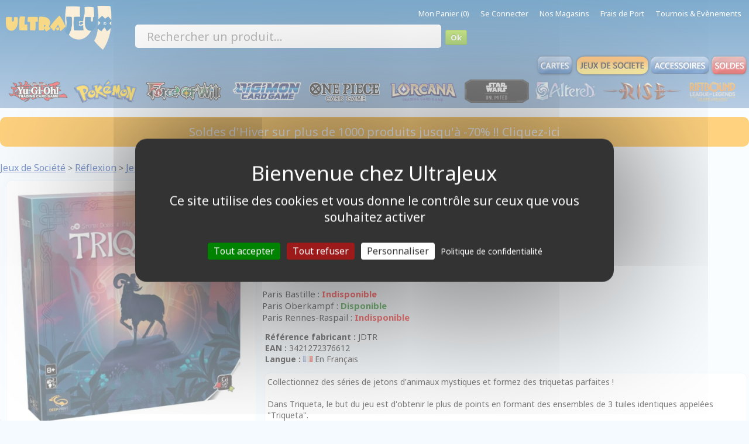

--- FILE ---
content_type: text/html; charset=iso-8859-1
request_url: https://www.ultrajeux.com/produit-22936-canvas-3421272376612.html
body_size: 10590
content:
<!doctype html>
<html lang="fr">
<head>
<title>Triqueta - Jeux de Société - Réflexion - Jeu de Plateau</title>
<meta name="description" content="Collectionnez des séries de jetons d'animaux mystiques et formez des triquetas parfaites !  Dans Triqueta, le but du jeu est d'obtenir le plus de points en form">
<meta name="keywords" content=""> 
<meta name="viewport" content="width=device-width, initial-scale=1">
<meta charset="ISO-8859-1">
<meta http-equiv="x-ua-compatible" content="ie=edge">
<link rel="icon" type="image/vnd.microsoft.icon" href="images/favicon.ico">
<link rel="shortcut icon" type="image/x-icon" href="images/favicon.ico">
<link rel="canonical" href="https://www.ultrajeux.com/produit-22936-jeu-de-plateau-reflexion-triqueta-3421272376612.html">
<meta property="og:title" content="Triqueta - Jeux de Société - Réflexion - Jeu de Plateau - UltraJeux">
<meta property="og:type" content="product">
<meta property="og:url" content="https://www.ultrajeux.com/produit-22936-jeu-de-plateau-reflexion-triqueta-3421272376612.html">
<meta property="og:image" content="https://www.ultrajeux.com/images/produits/maxi/22936-jeux-de-societe-reflexion-jeu-de-plateau-triqueta.jpg" />
<meta property="og:description" content="Collectionnez des séries de jetons d'animaux mystiques et formez des triquetas parfaites !  Dans Triqueta, le but du jeu est d'obtenir le plus de points en formant des ensembles de  3 tuiles identique">
<meta property="og:locale" content="fr_FR">
<meta property="og:site_name" content="UltraJeux">
<meta property="og:app_id" content="113763201967257">
<link rel="stylesheet" href="https://fonts.googleapis.com/css2?family=Noto+Sans+Ethiopic:wght@300;400;500;600;700&amp;display=swap">
<LINK REL="STYLESHEET" HREF="libs/css/normalize.css?1408208136" TYPE="text/css">
<LINK REL="STYLESHEET" HREF="libs/css/style.css?1766089917" TYPE="text/css">
<LINK REL="STYLESHEET" HREF="libs/css/port.css?1766090376" TYPE="text/css">
<LINK REL="STYLESHEET" HREF="libs/css/paiement.css?1451040744" TYPE="text/css">
<LINK REL="STYLESHEET" HREF="libs/css/panier.css?1757681440" TYPE="text/css">
<LINK REL="STYLESHEET" HREF="libs/js/jquery-ui-1.11.1.custom/jquery-ui.css?1410150436" TYPE="text/css">
<LINK REL="STYLESHEET" HREF="libs/css/jquery.multiselect.css?1366858946" TYPE="text/css">
<LINK REL="STYLESHEET" HREF="libs/css/jquery.multiselect.filter.css?1366858946" TYPE="text/css">
<LINK REL="STYLESHEET" HREF="libs/css/header.css?1759762769" TYPE="text/css">
<LINK REL="STYLESHEET" HREF="libs/css/bannieres.css?1572889938" TYPE="text/css">
<LINK REL="STYLESHEET" HREF="libs/css/slides/slides.css?1408545389" TYPE="text/css">
<LINK REL="STYLESHEET" HREF="libs/css/footer.css?1723047569" TYPE="text/css">
<LINK REL="STYLESHEET" HREF="libs/css/produit.css?1766083757" TYPE="text/css">
<LINK REL="STYLESHEET" HREF="libs/css/search.css?1765651965" TYPE="text/css">
<LINK REL="STYLESHEET" HREF="libs/css/thumbnail.css" TYPE="text/css">
<LINK REL="STYLESHEET" HREF="libs/css/container.css?1766071156" TYPE="text/css">
<LINK REL="STYLESHEET" HREF="libs/css/responsive.css?1760523291" TYPE="text/css">
<script type="text/javascript" src="libs/js/jquery-ui-1.11.1.custom/external/jquery/jquery.js"></script>
<script type="text/javascript" src="libs/js/jquery-ui-1.11.1.custom/jquery-ui.min.js"></script>
<script type="text/javascript" src="libs/js/jquery.ui.touch-punch.min.js"></script>
<script type="text/javascript" src="libs/js/jquery.multiselect.js"></script>
<script type="text/javascript" src="libs/js/jquery.multiselect.filter.js"></script>
<script type="text/javascript" src="libs/js/jquery.elevatezoom.js?1"></script>
<script type="text/javascript" src="libs/js/formulaire.js"></script>
<script type="text/javascript" src="libs/js/swfobject.js"></script>
<script type="text/javascript" src="libs/js/images.js"></script>
<script type="text/javascript" src="libs/js/thumbnailviewer2.js"></script>
<script type="text/javascript" src="libs/js/highslide/highslide.js"></script>
<script type="text/javascript" src="libs/js/fig.js"></script>
<script type="text/javascript" src="libs/js/slides.min.jquery.js"></script>
<script type="text/javascript" src="libs/js/thumbnail.js?1410339965"></script>
<script type="text/javascript" src="libs/js/paiement.js?1401896495"></script>
<script type="text/javascript" src="libs/js/port.js?1462449626"></script>
<script type="text/javascript" src="libs/js/search.js?1414600927"></script>

<!-- Global site tag (gtag.js) - Google Analytics -->
<script async src="https://www.googletagmanager.com/gtag/js?id=UA-25966676-1"></script>
<script>
  window.dataLayer = window.dataLayer || [];
  function gtag(){dataLayer.push(arguments);}
  gtag('js', new Date());

  gtag('config', 'UA-25966676-1');
</script>
<!-- Global site tag (gtag.js) - Google Ads: 967992513 -->
<script async src="https://www.googletagmanager.com/gtag/js?id=AW-967992513"></script>
<script>
  window.dataLayer = window.dataLayer || [];
  function gtag(){dataLayer.push(arguments);}
  gtag('js', new Date());

  gtag('config', 'AW-967992513');
</script>

<script src="libs/js/tarteaucitron.js-1.17.0/tarteaucitron.js"></script>
<script type="text/javascript">
tarteaucitron.init({
  "privacyUrl": "https://www.ultrajeux.com/page-118-politique-de-confidentialite.html", /* Privacy policy url */
  "bodyPosition": "bottom", /* or top to bring it as first element for accessibility */
  "hashtag": "#tarteaucitron", /* Open the panel with this hashtag */
  "cookieName": "tarteaucitron", /* Cookie name */
  "orientation": "middle", /* Banner position (top - bottom) */
  "groupServices": false, /* Group services by category */
  "showDetailsOnClick": true, /* Click to expand the description */
  "serviceDefaultState": "wait", /* Default state (true - wait - false) */
  "showAlertSmall": false, /* Show the small banner on bottom right */
  "cookieslist": false, /* Show the cookie list */               
  "closePopup": false, /* Show a close X on the banner */
  "showIcon": true, /* Show cookie icon to manage cookies */
  //"iconSrc": "", /* Optionnal: URL or base64 encoded image */
  "iconPosition": "BottomRight", /* BottomRight, BottomLeft, TopRight and TopLeft */
  "adblocker": false, /* Show a Warning if an adblocker is detected */                  
  "DenyAllCta" : true, /* Show the deny all button */
  "AcceptAllCta" : true, /* Show the accept all button when highPrivacy on */
  "highPrivacy": true, /* HIGHLY RECOMMANDED Disable auto consent */              
  "handleBrowserDNTRequest": false, /* If Do Not Track == 1, disallow all */
  "removeCredit": false, /* Remove credit link */
  "moreInfoLink": true, /* Show more info link */
  "useExternalCss": false, /* If false, the tarteaucitron.css file will be loaded */
  "useExternalJs": false, /* If false, the tarteaucitron.js file will be loaded */
  //"cookieDomain": ".my-multisite-domaine.fr", /* Shared cookie for multisite */       
  "readmoreLink": "", /* Change the default readmore link */
  "mandatory": true, /* Show a message about mandatory cookies */
  "mandatoryCta": true, /* Show the disabled accept button when mandatory on */
  //"customCloserId": "", /* Optional a11y: Custom element ID used to open the panel */
  "googleConsentMode": true, /* Enable Google Consent Mode v2 for Google ads and GA4 */
  "partnersList": false /* Show the number of partners on the popup/middle banner */
});
tarteaucitron.user.gajsUa = 'UA-25966676-1';
tarteaucitron.user.gajsMore = function () { /* add here your optionnal _ga.push() */ };
(tarteaucitron.job = tarteaucitron.job || []).push('gajs');
tarteaucitron.user.googleadsId = 'AW-967992513';
(tarteaucitron.job = tarteaucitron.job || []).push('googleads');    
</script>

<!-- Google Tag Manager -->
<script>(function(w,d,s,l,i){w[l]=w[l]||[];w[l].push({'gtm.start':
new Date().getTime(),event:'gtm.js'});var f=d.getElementsByTagName(s)[0],
j=d.createElement(s),dl=l!='dataLayer'?'&l='+l:'';j.async=true;j.src=
'https://www.googletagmanager.com/gtm.js?id='+i+dl;f.parentNode.insertBefore(j,f);
})(window,document,'script','dataLayer','GTM-MTXPHT');</script>
<!-- End Google Tag Manager -->

</head>
<body itemscope itemtype="http://schema.org/WebPage">
<!-- Google Tag Manager (noscript) -->
<noscript><iframe src="https://www.googletagmanager.com/ns.html?id=GTM-MTXPHT"
height="0" width="0" style="display:none;visibility:hidden"></iframe></noscript>
<!-- End Google Tag Manager (noscript) -->

<header>
    <div class="container screen">

        <!-- liens -->
        <div class="liensmenu"> 
            <ul>
                                <li><a href="monpanier.php">Mon Panier (0)</a></li> 
                <li><a href="moncompte.php">Se Connecter</a></li>                <li><a href="contact.php">Nos Magasins</a></li> 
                <li><a href="ports.php">Frais de Port</a></li>
                <li><a href="tournois.php">Tournois & Evènements</a></li> 
            </ul> 
        </div>
        
        <!-- logo -->
        <div style="float: left; margin: 10px;"> 
            <a href="./" title="UltraJeux La Boutique de Jeux en ligne de Cartes à jouer et à collectionner par Correspondance !"><img src="/logo.png" border="0" id="logo_uj_header" style="height: 75px" /></a> 
        </div>
        
        <!-- recherche -->
        <div id="recherche" style="float: left; margin-left: 30px; margin-top: 10px; width: 60%;">
            <form class="searchform" method="GET" action="search3.php" ENCTYPE="application/x-www-form-urlencode">
                <input type="text" name="text" placeholder="Rechercher un produit..." style="    
        width: 60%;
        font-size: 20px;
        background: #fff none repeat scroll 0 0;
        border: medium none;
        display: inline;
        height: 40px;
        padding: 0 42px 0 20px;
        border-radius: 5px;" autofocus> 
                <input type="submit" name="submit" value="Ok" /> 
            </form>
        </div>
        
        <div id="boutons">
            <a href="cat-1-cartes-a-collectionner.html" title="Cartes à Collectionner"><img src="images/header/cat/1_off.png" onmouseover="this.src='images/header/cat/1_on.png'" onmouseout="this.src='images/header/cat/1_off.png'" alt="Cartes à Collectionner" border="0"></a><a href="cat-3-jeux-de-societe.html" title="Jeux de Société"><img src="images/header/cat/3_on.png" onmouseover="this.src='images/header/cat/3_on.png'" onmouseout="this.src='images/header/cat/3_on.png'" alt="Jeux de Société" border="0"></a><a href="cat-14-accessoires-pour-cartes.html" title="Accessoires"><img src="images/header/cat/accessoires_off.png" onmouseover="this.src='images/header/cat/accessoires_on.png'" onmouseout="this.src='images/header/cat/accessoires_off.png'" alt="Accessoires" border="0"></a><a href="soldes.php" title="Soldes"><img src="images/header/rub/soldes_off.png" onmouseover="this.src='images/header/rub/soldes_on.png'" onmouseout="this.src='images/header/rub/soldes_off.png'" alt="Soldes" border="0"></a>    
        </div>
        
        <div style="display: flex;; clear: both; width: 100%; margin-bottom: 5px;">
            <nav id="barre_jeu" style="margin: 3px; margin: 0 auto;">    
                <a href="jeu-2-yu-gi-oh.html" title="Jeu de Cartes Yu-Gi-Oh!" jeu="2"><img src="images/jeux/logo/yugioh.png" alt="Jeu de Cartes Yu-Gi-Oh!" border="0"></a>
                <a href="jeu-4-pokemon.html" title="Jeu de Cartes Pokémon" jeu="4"><img src="images/jeux/logo/pokemon.png" alt="Jeu de Cartes Pokémon" border="0"></a>
                <a href="jeu-91-forceofwill.html" title="Jeu de Cartes Force of Will" jeu="91"><img src="images/jeux/logo/force_of_will.png" alt="Jeu de Cartes Force of Will" border="0"></a>  
                <a href="jeu-1016-digimon-card-game.html" title="Jeu Digimon Tcg" jeu="1029"><img src="images/jeux/logo/digimon_card_game.png" alt="Jeu Digimon TCG" border="0"></a>                     
                <a href="jeu-1031-one-piece-card-game.html" title="Jeu One Piece Tcg" jeu="1029"><img src="images/jeux/logo/one_piece_card_game.png" alt="Jeu One Piece TCG" border="0"></a>                     
                <a href="jeu-1033-lorcana.html" title="Jeu Disney Lorcana" jeu="1029"><img src="images/jeux/logo/lorcana.png" alt="Jeu Lorcana TCG" border="0"></a>                     
                <a href="jeu-1036-star-wars-unlimited.html" title="Jeu Star Wars Unlimited"><img src="images/jeux/logo/star_wars_unlimited.png" alt="Star Wars Unlimited TCG" border="0"></a>                   
                <a href="jeu-1038-altered.html" title="Jeu Altered"><img src="images/jeux/logo/altered.png" alt="Altered TCG" border="0"></a>                   
                <a href="jeu-1063-rise-tcg.html" title="Jeu RiseTCG"><img src="images/jeux/logo/rise_tcg.png" alt="Rise TCG" border="0"></a>                   
                <a href="jeu-1066-riftbound.html" title="Jeu Riftbound : League Of Legends"><img src="images/jeux/logo/riftbound.png" alt="Riftbound : League Of Legends" border="0"></a>                   
                <a href="" style="clear: both;"></a>
            </nav>
        </div>
        <div style="clear: both"></div>
    </div>

    <div class="container mobile" style="position: fixed;top: 0px;height: 60px;z-index: 100000;">
        <div class="row">
            <!-- navbar mobile -->
            <div class="navbar_mobile" style="position: absolute;">
                <div class="navbar_mobile_container">
                    <div id="navbar_mobile_menuToggle">
                        <input type="checkbox" name="menu" />
                        <span></span>
                        <span></span>
                        <span></span> 
                        <ul id="navbar_mobile_menu">
                            <li>
                            <!-- recherche -->
                            <div style="padding-left: 40px;">
                                <form class="searchform" method="GET" action="search3.php" ENCTYPE="application/x-www-form-urlencode">
                                    <input type="text" name="text" placeholder="Rechercher..." style="font-size: 18px; width: 190px" /> 
                                    <input type="submit" name="submit" value="Ok" style="height: 30px;width: 40px; font-size: 16px;" /> 
                                </form>
                            </div>
                            </li>
                            <li><a href="cat-1-cartes-a-collectionner.html" style="font-weight: bold;">Cartes à Collectionner</a><ul></ul></li><li><a href="cat-3-jeux-de-societe.html" style="font-weight: bold;">Jeux de Société</a><ul><li><a href="cat-3-110-jeux-de-societe-aventure.html">Aventure</a><ul></ul></li><li><a href="cat-3-1055-jeux-de-societe-azul.html">Azul</a><ul></ul></li><li><a href="cat-3-1010-jeux-de-societe-best-seller.html">Best-Seller</a><ul></ul></li><li><a href="cat-3-1044-jeux-de-societe-bicycle.html">Bicycle</a><ul></ul></li><li><a href="cat-3-1041-jeux-de-societe-blanc-manger-coco.html">Blanc Manger Coco</a><ul></ul></li><li><a href="cat-3-1056-jeux-de-societe-carcassonne.html">Carcassonne</a><ul></ul></li><li><a href="cat-3-1002-jeux-de-societe-catan.html">Catan</a><ul></ul></li><li><a href="cat-3-1054-jeux-de-societe-chroni.html">Chroni</a><ul></ul></li><li><a href="cat-3-1020-jeux-de-societe-classique.html">Classique</a><ul></ul></li><li><a href="cat-3-1012-jeux-de-societe-cooperation.html">Coopération</a><ul></ul></li><li><a href="cat-3-1025-jeux-de-societe-deck-building.html">Deck-building</a><ul></ul></li><li><a href="cat-3-1021-jeux-de-societe-deduction.html">Déduction</a><ul></ul></li><li><a href="cat-3-1052-jeux-de-societe-dixit-universe.html">Dixit Universe</a><ul></ul></li><li><a href="cat-3-1042-jeux-de-societe-dobble.html">Dobble</a><ul></ul></li><li><a href="cat-3-1027-jeux-de-societe-en-famille.html">en Famille</a><ul></ul></li><li><a href="cat-3-1071-jeux-de-societe-en-soiree.html">en Soirée</a><ul></ul></li><li><a href="cat-3-1008-jeux-de-societe-enfant.html">Enfant</a><ul></ul></li><li><a href="cat-3-1013-jeux-de-societe-enquete.html">Enquête</a><ul></ul></li><li><a href="cat-3-1018-jeux-de-societe-exit.html">EXIT</a><ul></ul></li><li><a href="cat-3-1065-jeux-de-societe-expert.html">Expert</a><ul></ul></li><li><a href="cat-3-1011-jeux-de-societe-figurine.html">Figurine</a><ul></ul></li><li><a href="cat-3-1015-jeux-de-societe-gestion.html">Gestion</a><ul></ul></li><li><a href="cat-3-1058-jeux-de-societe-gigamic-boite-biseau.html">Gigamic boîte biseau</a><ul></ul></li><li><a href="cat-3-1059-jeux-de-societe-goodies.html">Goodies</a><ul></ul></li><li><a href="cat-3-1064-jeux-de-societe-initie.html">Initié</a><ul></ul></li><li><a href="cat-3-1060-jeux-de-societe-jeu-a-deux.html">Jeu à Deux</a><ul></ul></li><li><a href="cat-3-1062-jeux-de-societe-jeu-de-defausse.html">Jeu de Défausse</a><ul></ul></li><li><a href="cat-3-120-jeux-de-societe-jeu-de-role.html">Jeu de Rôle</a><ul></ul></li><li><a href="cat-3-1050-jeux-de-societe-les-aventuriers-du-rail.html">Les Aventuriers du Rail</a><ul></ul></li><li><a href="cat-3-1048-jeux-de-societe-marvel-crisis-protocol.html">Marvel Crisis Protocol</a><ul></ul></li><li><a href="cat-3-1046-jeux-de-societe-memoire-44.html">Mémoire 44</a><ul></ul></li><li><a href="cat-3-1043-jeux-de-societe-microgames.html">Microgames</a><ul></ul></li><li><a href="cat-3-1022-jeux-de-societe-placement.html">Placement</a><ul></ul></li><li><a href="cat-3-1009-jeux-de-societe-pop-culture.html">Pop-Culture</a><ul></ul></li><li><a href="cat-3-1023-jeux-de-societe-rapidite.html">Rapidité</a><ul></ul></li><li><a href="cat-3-1014-jeux-de-societe-reflexion.html">Réflexion</a><ul><li><a href="cat-3-1014-484-jeux-de-societe-reflexion-ambiance.html#p">Ambiance</a></li><li><a href="cat-3-1014-148-jeux-de-societe-reflexion-aventure.html#p">Aventure</a></li><li><a href="cat-3-1014-471-jeux-de-societe-reflexion-base-sur-votre-logique.html#p">Basé sur votre Logique</a></li><li><a href="cat-3-1014-413-jeux-de-societe-reflexion-bluff.html#p">Bluff</a></li><li><a href="cat-3-1014-481-jeux-de-societe-reflexion-casse-tete.html#p">Casse-tête</a></li><li><a href="cat-3-1014-404-jeux-de-societe-reflexion-cooperatif.html#p">Coopératif</a></li><li><a href="cat-3-1014-415-jeux-de-societe-reflexion-course.html#p">Course</a></li><li><a href="cat-3-1014-464-jeux-de-societe-reflexion-des-et-gemmes.html#p">Dés et Gemmes</a></li><li><a href="cat-3-1014-419-jeux-de-societe-reflexion-enigme.html#p">Enigme</a></li><li><a href="cat-3-1014-473-jeux-de-societe-reflexion-enquete.html#p">Enquête</a></li><li><a href="cat-3-1014-405-jeux-de-societe-reflexion-exploration.html#p">Exploration</a></li><li><a href="cat-3-1014-406-jeux-de-societe-reflexion-gestion.html#p">Gestion</a></li><li><a href="cat-3-1014-408-jeux-de-societe-reflexion-jeu-de-cartes.html#p">Jeu de Cartes</a></li><li><a href="cat-3-1014-403-jeux-de-societe-reflexion-jeu-de-devinettes.html#p">Jeu de devinettes</a></li><li style="font-size: 18px">Jeu de Plateau</li><li><a href="cat-3-1014-417-jeux-de-societe-reflexion-jeu-enfant.html#p">Jeu Enfant</a></li><li><a href="cat-3-1014-156-jeux-de-societe-reflexion-ludo-educatif.html#p">Ludo-Educatif</a></li><li><a href="cat-3-1014-410-jeux-de-societe-reflexion-memoire.html#p">Mémoire</a></li><li><a href="cat-3-1014-525-jeux-de-societe-reflexion-puzzle.html#p">Puzzle</a></li><li><a href="cat-3-1014-407-jeux-de-societe-reflexion-reflexe.html#p">Réflexe</a></li><li><a href="cat-3-1014-158-jeux-de-societe-reflexion-reflexion.html#p">Réfléxion</a></li><li><a href="cat-3-1014-160-jeux-de-societe-reflexion-strategie.html#p">Stratégie</a></li></ul></li><li><a href="cat-3-1024-jeux-de-societe-roleplay.html">Roleplay</a><ul></ul></li><li><a href="cat-3-1026-jeux-de-societe-roll-and-write.html">Roll and write</a><ul></ul></li><li><a href="cat-3-1049-jeux-de-societe-star-wars-shatterpoint.html">Star Wars Shatterpoint</a><ul></ul></li><li><a href="cat-3-109-jeux-de-societe-strategie.html">Stratégie</a><ul></ul></li><li><a href="cat-3-1047-jeux-de-societe-terraforming-mars.html">Terraforming Mars</a><ul></ul></li><li><a href="cat-3-1039-jeux-de-societe-time-s-up.html">Time's Up</a><ul></ul></li><li><a href="cat-3-1051-jeux-de-societe-unlock.html">Unlock</a><ul></ul></li><li><a href="cat-3-1045-jeux-de-societe-uno.html">Uno</a><ul></ul></li><li><a href="cat-3-1040-jeux-de-societe-unstable-games.html">Unstable Games</a><ul></ul></li><li><a href="cat-3-1035-jeux-de-societe-warhammer-40000.html">Warhammer 40.000</a><ul></ul></li></ul></li><li><a href="cat-2-jeux-de-figurines.html" style="font-weight: bold;">Jeux de Figurines</a><ul></ul></li><li><a href="cat-17-jeux-de-role.html" style="font-weight: bold;">Jeux de Rôle</a><ul></ul></li><li><a href="cat-18-puzzles.html" style="font-weight: bold;">Puzzles</a><ul></ul></li><li><a href="cat-14-accessoires-pour-cartes.html" style="font-weight: bold;">Accessoires pour Cartes</a><ul></ul></li><li><a href="cat-15-autres-accessoires.html" style="font-weight: bold;">Autres Accessoires</a><ul></ul></li>   
                            <li style=""><a href="cat-14-accessoires.html" style="font-weight: bold;">Accessoires</a></li>     
                            <li style=""><a href="cat.php?promo=1" style="">Promotions</a></li> 
                            <li style=""><a href="cat.php?nouveaute=1" style=";">Nouveautés</a></li> 
                            <li style=""><a href="cat.php?preco=1" style="">Précommandes</a></li> 
                            <li style=""><a href="tournois.php" style="">Evènements</a></li> 
<!--                            <li style=""><a href="soldes.php" style="color: red">Soldes</a></li>--> 
                            <br />
                            <li><a href="contact.php" style="font-size: 13px">Nos Magasins</a> - <a href="tournois.php" style="font-size: 13px">Nos Tournois</a> - <a href="page-120-recrutement.html" style="font-size: 13px">Nous Recrutons!</a> </li>
                            <li><a href="page-1-conditions-generales-de-vente.html" style="font-size: 13px">CGV</a> - <a href="page-119-mentions-legales.html" style="font-size: 13px">Mentions Légales</a> - <a href="contact.php" style="font-size: 13px">Contactez-Nous</a></li>
                            <br /><br /><br /><br /><br /><br />
                        </ul>
                    </div>
                </div> 
            </div>
            <style type="text/css">
/*                body {
                    background: linear-gradient(to bottom, rgb(112 153 199) 1%, rgb(255 255 255) 10%);
                }    */
                header {
                    margin: 0 auto;
                    background: linear-gradient(to bottom, rgb(0, 90, 156) 0%, rgb(112, 153, 199) 100%);
                    min-width: none !important;
                    max-width: none !important;
                }
                
                header > div.mobile {
                    width: 100%;
                    background: linear-gradient(to bottom,rgb(0,90,156) 0%,rgb(112,153,199) 100%);   
                }
                
                .screen {
                    max-width: 1600px;
                    margin: 0 auto;
                }

                .navbar_mobile_container {
    /*              margin-top: 50px; */
    /*              Display: flex;*/
                  justify-content: center;
                  align-items: center;
                }

                #navbar_mobile_menuToggle {
                  display: flex;
                  flex-direction: column;
                  position: relative;
                  top: 20px;
                  left: 20px;
                  z-index: 1;
                  -webkit-user-select: none;
                  user-select: none;
                }

                #navbar_mobile_menuToggle input[name="menu"]
                {
                  display: flex;
                  width: 40px;
                  height: 32px;
                  position: absolute;
                  cursor: pointer;
                  opacity: 0;
                  z-index: 2;
                }

                #navbar_mobile_menuToggle span
                {
                  display: flex;
                  width: 29px;
                  height: 2px;
                  margin-bottom: 5px;
                  position: relative;
                  background: #ffffff;
                  border-radius: 3px;
                  z-index: 1;
                  transform-origin: 5px 0px;
                  transition: transform 0.5s cubic-bezier(0.77,0.2,0.05,1.0),
                              background 0.5s cubic-bezier(0.77,0.2,0.05,1.0),
                              opacity 0.55s ease;
                }

                #navbar_mobile_menuToggle span:first-child
                {
                  transform-origin: 0% 0%;
                }

                #navbar_mobile_menuToggle span:nth-last-child(2)
                {
                  transform-origin: 0% 100%;
                }

                #navbar_mobile_menuToggle input:checked ~ span
                {
                  opacity: 1;
                  transform: rotate(45deg) translate(-3px, -1px);
                  background: #36383F;
                }
                #navbar_mobile_menuToggle input:checked ~ span:nth-last-child(3)
                {
                  opacity: 0;
                  transform: rotate(0deg) scale(0.2, 0.2);
                }

                #navbar_mobile_menuToggle input:checked ~ span:nth-last-child(2)
                {
                  transform: rotate(-45deg) translate(0, -1px);
                }

                #navbar_mobile_menu
                {
                  position: absolute;
                  overflow-y: auto;
                  width: 350px;
                  height: 700px;
                  box-shadow: 0 0 10px #85888C;
                  margin: -50px 0 0 -50px;
                  padding: 50px;
/*                  padding-top: 125px;*/
                  background-color: #F5F6FA;
                  list-style: none;
                  -webkit-font-smoothing: antialiased;
                  transform-origin: 0% 0%;
                  transform: translate(-100%, 0);
                  transition: transform 0.5s cubic-bezier(0.77,0.2,0.05,1.0);
                }

                #navbar_mobile_menu li
                {
                  padding: 10px 0;
                  transition-delay: 2s;
                }
                
                #navbar_mobile_menu li a {
                    font-size: 18px;    
                }

                #navbar_mobile_menuToggle input:checked ~ ul
                {
                  transform: none;
                }
                
                
                /** Ecran MAX **/
                @media only screen and (min-width: 790px) {
                    .screen  {
                        display: block;
                    }
                    .mobile  {
                        display: none;
                    } 
                    
                    .logo_cat {
                        grid-template-columns: repeat(6, 1fr);
                    }
                } 
                
                @media only screen and (max-width: 790px) {
                    .screen  {
                        display: none;
                    }
                    .mobile  {
                        display: block;
                    }  
                    
                    header {
                        height: 60px;   
                    } 
                    
                    header div.logo {
                        text-align: center;
                        float: left;
/*                        justify-self: center;*/
                        grid-column-start: 2;
                        grid-column-end: 3;
                    }
                    
                    header div.logo img {
                        height: 50px !important;
                        margin: 4px;
                    }
                    
                    header .button_left {
/*                        float: left;*/
/*                        text-align: left;*/
                    }
                    
                    header .button_right {
/*                        float: right;*/
/*                        text-align: right;*/
                    }

                    header .button_left, header .button_right {
                        padding-top: 10px;
                        padding-right: 15px;;
/*                        text-align: center;*/
                    }      
                    
                    header .button_left a, header .button_right a {
                        font-size: 36px !important;
                        text-decoration: none;
                        color: #e6f0f5;    
                    }
                    
                    #___ratingbadge_0 {
                        z-index: 1 !important;    
                    }
                    
                    #tarteaucitronIcon {
/*                        display: none !important;*/
                        z-index: 1 !important;
                    }
                    
                    #filtre_menu_gauche {
                        display: none !important;
                    } 
                    
                    .logo_cat {
                        grid-template-columns: repeat(3, 1fr);
                    }
                }

                
                .row {
/*                    width: 1440px;
                    max-width: 100%;
                    min-width: 10px;
                    margin: 0 auto;*/
                    
                  display: grid;
                  grid-template-columns: repeat(3, 1fr);
                }
                

                
                #filtre_menu_gauche {
                    float: left;
                }
                 
            </style>
            <!-- logo -->
            <div class="logo" style=""> 
                <a href="./" title=""><img src="logo.png" /></a> 
            </div> 
            <div style="text-align: right" class="button_right">
                <a href="moncompte.php" style="font-family: icon !important;">/</a>
                <a href="monpanier.php" style="font-family: icon !important;">,</a>
            </div>              
            
            <div style="clear: both"></div>
        </div>        
    </div>      
</header>


<div id="body">  
<div style="clear: both"></div>

<!--<p style="text-align: center;font-size: 15px;color: white;border-radius: 10px;padding: 12px;background: green;">
Tous nos magasins UltraJeux sont ouverts de 10h30 à 18h30 ce Mercredi 31 Décembre. Bonnes fêtes !
</p>  -->

<!--<p style="text-align: center;font-size: 15px;color: white;border-radius: 10px;padding: 12px;background: green;">
Commandez avant ce mardi 23/12 pour recevoir votre commande en livraison express dès le lendemain, avant Noël !
</p>-->

<p style="text-align: center;font-size: 15px;color: white;border-radius: 10px;padding: 12px;background: orange;">
<a href="cat.php?nom_promo=Soldes" style="color: white;font-size: 20px;text-decoration: none;">Soldes d'Hiver sur plus de 1000 produits jusqu'à -70% !! Cliquez-ici</a>
</p>
<div id="container" class="produit"><div id="container_droite"><nav class="ariane" style="margin-top: 10px;margin-bottom: 10px;"><a href="cat-3-jeux-de-societe.html" title="Jeux de Société" style="font-size: 16px">Jeux de Société</a> 
        > <a href="cat-3-1014-jeux-de-societe-reflexion.html" title="Jeux de Société Réflexion" style="font-size: 16px">Réflexion</a> 
        > <a href="cat-3-1014-121-jeux-de-societe-reflexion-jeu-de-plateau.html" style="font-size: 16px" title="Jeu de Plateau Réflexion">Jeu de Plateau</a></nav>    <script type="application/ld+json">
    {
      "@context": "https://schema.org",
      "@type": "BreadcrumbList",
      "itemListElement": [{
        "@type": "ListItem",
        "position": 1,
        "name": "Jeux de Société",
        "item": "https://www.ultrajeux.com/cat-3-jeux-de-societe.html"
      },{
        "@type": "ListItem",
        "position": 2,
        "name": "Réflexion",
        "item": "https://www.ultrajeux.com/cat-3-1014-jeux-de-societe-reflexion.html"
      },{
        "@type": "ListItem",
        "position": 3,
        "name": "Jeu de Plateau",
        "item": "https://www.ultrajeux.com/cat-3-1014-121-jeux-de-societe-reflexion-jeu-de-plateau.html"
      }]
    }
    </script>
<div itemscope itemtype="http://schema.org/Product">
              <meta itemprop="brand" content="Gigamic" />
              <meta itemprop="image" content="https://www.ultrajeux.com/images/produits/normal/22936-jeux-de-societe-reflexion-triqueta.jpg" />
              <meta itemprop="gtin13" content="3421272376612" />
              <meta itemprop="sku" content="0-22936" />
              <meta itemprop="description" content="Collectionnez des séries de jetons d'animaux mystiques et formez des triquetas parfaites !

Dans Triqueta, le but du jeu est d'obtenir le plus de points en formant des ensembles de  3 tuiles identiques appelées &quot;Triqueta&quot;.
On décide donc du moment idéal pour quitter la manche en ramassant une rangée de tuiles, mais attention, certaines rangées vous feront ramasser des tuiles qui ne vous intéressent pas ou qui vous donneront des points négatifs en fin de partie... Choisissez judicieusement!
Contenu :

60 pièces Animal en bois
5 tuiles Rangée
3 tuiles Arbre
1 rocher 1er joueur
1 règle du jeu

A partir de 8 ans
De 2 à 5 joueurs
Pour une durée de 30 minutes" /><div style="width: 35%; float: left" class="produit_gauche"><div style="text-align: center;"><img src="images/produits/maxi/22936.jpg" class="produit_maxi" data-zoom-image="images/produits/maxi/22936.jpg" id="zoom_01"></div>        <div id="gal1">
                    </div>
        <style>
            #gal1 {
                margin-top: 20px;
                margin-left: 10px;
            }

            #gal1 img {
                margin-right: 10px;
                border: black 1px solid;
                height: 50px;
                width: 50px;
            }
            div.produit img.produit_maxi {
                max-width: 95%;
                width: 95%;
            }

        </style>   
        <script>$('#zoom_01').elevateZoom({tint:true, tintColour:'gray', tintOpacity:0.5});</script></div><div style="width: auto;overflow: auto;"><h1 style="margin: 0; font-size: 30px; margin-bottom: 5px" itemprop="name">Triqueta</h1><form itemprop="offers" itemscope itemtype="http://schema.org/Offer" id="ajout_0_22936" method="POST" action="monpanier.php">
<meta itemprop="url" content="https://www.ultrajeux.com/produit-22936-jeu-de-plateau-reflexion-triqueta.html" /><meta itemprop="price" content="28.50" /><meta itemprop="PriceCurrency" content="EUR" /><meta itemprop="itemCondition" content="NewCondition" /><meta itemprop="category" content="Jeux de Société &gt; Réflexion &gt; Jeu de Plateau" /><meta itemprop="eligibleQuantity" content="1" /><meta itemprop="availability" content="InStock" /><div class="produit_prix"><span class="prix">28,50 &euro;</span><br /><input type="hidden" name="op" value="danspanier">
<input type="hidden" name="jeu" value="1014">
<input type="hidden" name="add" value="1">
<select id="quantite" name="quantite[0][22936]" onchange="JavaScript:if(this.value!='x'){ document.getElementById('ajout_0_22936').submit(); }"><option SELECTED>1</option></select> <input type="submit" value="Ajouter"><br /></form></div><div style="clear: both;"></div><div style="margin-top:15px"><p style='margin:0px'><span style="color: green; font-size: 18px;"><b>Disponible en Livraison</b></span></p><p style="margin:0px; margin-bottom: 10px;">
                            <span style="color: blue;font-weight: bold;font-size: 14px;">Livraison à partir de 1,80 EUR, offerte à partir de 50 &euro; (en France Métropolitaine)</span><br>
                            
                            </p>
                            <p style='margin:0px'><span style="font-size: 15px;">Paris Bastille : <span style='color: red; font-weight: bold;'>Indisponible</span></span></p><p style='margin:0px'><span style="font-size: 15px;">Paris Oberkampf : <span style='color: green;font-weight: bold;'>Disponible</span></span></p><p style='margin:0px'><span style="font-size: 15px;">Paris Rennes-Raspail : <span style='color: red; font-weight: bold;'>Indisponible</span></span></p><div style="clear: both"></div></div><p style='margin-left: 5px;'><b>Référence fabricant :</b> JDTR<br /><b>EAN :</b> 3421272376612<br /><b>Langue :</b> <img src="/images/pays/fr.png"> En Français<br /></p><div class="main_bloc_article block_texte">Collectionnez des séries de jetons d'animaux mystiques et formez des triquetas parfaites !<br />
<br />
Dans Triqueta, le but du jeu est d'obtenir le plus de points en formant des ensembles de  3 tuiles identiques appelées "Triqueta".<br />
On décide donc du moment idéal pour quitter la manche en ramassant une rangée de tuiles, mais attention, certaines rangées vous feront ramasser des tuiles qui ne vous intéressent pas ou qui vous donneront des points négatifs en fin de partie... Choisissez judicieusement!<br />
Contenu :<br />
<br />
60 pièces Animal en bois<br />
5 tuiles Rangée<br />
3 tuiles Arbre<br />
1 rocher 1er joueur<br />
1 règle du jeu<br />
<br />
A partir de 8 ans<br />
De 2 à 5 joueurs<br />
Pour une durée de 30 minutes</div></div><div style="clear: both"></div><h2>Nous vous recommandons également :</h2><div class="block_produit"><div class="main_bloc_article contenu_block_produit_all"><span class="main_bloc_article_titre"><a href="type-417-0-jeu-enfant-.html" class="menuheader" >Jeu Enfant</a></span><div class="contenu"><p class="titre"><a href="produit-11671-cosmic-race-3760175519482.html" title=" Réflexion Cosmic Race" style="text-decoration: none;"><b>Cosmic Race</b></a> <img src="/images/pays/fr.png" border="0" align="absmiddle" alt="En " title="En "  /></p><form id="ajout_66770803_0_11671" method="GET" action="monpanier.php" name="danspanier" ENCTYPE="application/x-www-form-urlencoded" style="display:inline">
<input type="hidden" name="add" value="1">
<div style="position: relative;"><p class="image"><a href="produit-11671-cosmic-race-3760175519482.html" title=" Réflexion Cosmic Race">
<img src="https://www.ultrajeux.com/images/produits/normal/11671.jpg" border="0" align="absmiddle" alt="Jeu Enfant Réflexion Cosmic Race" title="Jeu Enfant Réflexion Cosmic Race" class="produit_scan" /></a></p></div><p class="prix"><span class="prix">22,90 &euro;</span></p><p class="disponibilite" style="margin: 0px; text-align: center;"><span style="color: green;"><b>Disponible</b></span></p><p class="selecteur"><input type="hidden" name="op" value="danspanier">
<input type="hidden" name="jeu" value="1014">
<input type="hidden" name="add" value="1">
<select id="quantite" name="quantite[0][11671]" onchange="JavaScript:if(this.value!='x'){ document.getElementById('ajout_66770803_0_11671').submit(); }"><option SELECTED>1</option><option >2</option></select> <input type="submit" value="Ajouter"><br /></p></div></form>
</div></div></div></div></div>        <script>
          gtag('event', 'page_view', {
            'send_to': 'AW-967992513',
            'ecomm_pagetype': 'produits',
            'ecomm_prodid': '0-22936',
            'ecomm_totalvalue': '28.50'
          });
        </script>
            </div>
    <div style="clear: both"></div>
    <footer style="">
        <div class="footer3">
            <div class="container">
                <a href="https://www.facebook.com/pages/Ultrajeux/95329153766" target="_blank" title="Notre page Facebook"><img src="images/footer/share/facebook.png"></a>
                <a href="https://twitter.com/ultrajeux" target="_blank" title="Suivez nous sur Twitter"><img src="images/footer/share/twitter.png"></a>
                <a href="https://www.youtube.com/user/TCGDatabase" target="_blank" title="Notre chaine Youtube"><img src="images/footer/share/youtube.png"></a>
                <a href="http://www.twitch.tv/ultrajeux" target="_blank" title="Nos Streaming LiveTV"><img src="images/footer/share/twitch.png"></a>
                <a href=""><img src="images/footer/paypal.png"></a>
                <a href="/question-9-le-paiement-par-carte-bleue.html"><img src="images/footer/paiement.png"></a>
            </div>
        </div>
        <div class="background">
            <div class="footer1">
                <div class="container">
                    <div>
                        <h4>Le site internet UltraJeux.com</h4>
                        <div class="col">
                            <ul>
                                <li><a href="monpanier.php">Mon Panier</a></li>
                                <li><a href="moncompte.php">Mon Compte Client</a></li>
                                <li><a href="tournois.php">Nos Tournois</a></li>
                                <li><a href="contact.php">Nos Magasins</a></li>
                                <li><a href="ports.php">Frais de Ports</a></li>
                                <li><a href="page-120-recrutement.html">Recrutement</a></li>                               
                                <li><a href="contact.php">Contactez-nous</a></li>
                            </ul>
                        </div>
                        <div class="col">
                            <ul>
                                
                                <li><a href="page-12-detaxe-free-tax.html">Détaxe - Free TAX</a></li>
                                <li><a href="#" onclick="tarteaucitron.userInterface.openPanel();">Gestion des Cookies</a></li>
                                <li><a href="page-118-politique-de-confidentialite.html">Politique de Confidentialité</a></li>
                                <li><a href="page-125-politique-de-conservation-des-donnees-personnelles-rgpd.html">Données Personnelles - RGPD</a></li>
                                <li><a href="page-1-conditions-generales-de-vente.html">Conditions Générales de Vente</a></li>
                                <li><a href="page-119-mentions-legales.html">Mentions Légales</a></li>
                            </ul>
                        </div>
                    </div>                        
                    <div>
                        <h4>Les Magasins UltraJeux :</h4>
                        <div class="co2">
                            <p>
                                Bastille : 13 Rue Amelot 75011 Paris<br />
                                Oberkampf : 108 Bd Richard Lenoir 75011 Paris<br />
                                Bar à Jeux "L'OberJeux" : 47 Rue de la Folie Méricourt 75011 Paris<br />
                                Rennes-Raspail : 110 Rue de Rennes 75006 Paris<br />
                            </p>
                        </div>        
                    </div>
                </div>
            </div>
            <div class="footer0">
                <div class="container">
                    <p>
                        © 2004-2026 SARL UltraJeux<br />
                        13 Rue Amelot 75011 Paris - RCS PARIS 477 974 711  - Déclaration CNIL n°1036645<br />
                        <br /><br />
                    </p>
                </div>

<!-- DÉBUT du code d'affichage du badge Google Avis clients -->
<script src="https://apis.google.com/js/platform.js?onload=renderBadge"
  async defer>
</script>

<script>
  window.renderBadge = function() {
    var ratingBadgeContainer = document.createElement("div");
    document.body.appendChild(ratingBadgeContainer);
    window.gapi.load('ratingbadge', function() {
      window.gapi.ratingbadge.render(
        ratingBadgeContainer, {
          "merchant_id": 8759794,
          "position": "BOTTOM_LEFT"
        });
    });
  }
</script>
<!-- FIN du code d'affichage du badge Google Avis clients -->

<!-- DÉBUT du code de la langue d'affichage de Google Avis clients -->
<script>
  window.___gcfg = {
    lang: 'fr_FR'
  };
</script>
<!-- FIN du code de la langue d'affichage de Google Avis clients -->
            </div>
        </div>
    </footer>
     
</body> 
</html>

--- FILE ---
content_type: text/css
request_url: https://www.ultrajeux.com/libs/css/produit.css?1766083757
body_size: 918
content:
/**
* Blocs de Produits
*/
div.block_produit {
    float: left;
    max-width: 319px;
    min-width: 319px;
}

div.block_produit_all {
    float: left; width: 194px;
}

div.block_produit .contenu {
    position: relative;
}

div.block_produit .contenu .selecteur {
/*    position: absolute;
    top: 238px; */
    margin: 0px;
    margin-top: 5px;
    text-align: center;
}

div.block_produit .contenu .selecteur select {
    font-size: 15px;
    height: 25px;
}

div.block_produit .contenu .selecteur input {
/*    width: 70px;*/
}

div.block_produit .contenu .selecteur input[type=button] {
/*    width: 80px;
    height: 22px;   */
}

div.block_produit .contenu p.titre a  {
    font-size: 16px;
/*    letter-spacing: -1px;*/
}

div.block_produit .contenu p.titre, div.block_produit .contenu p.sous_titre, div.block_produit .contenu p.prix {
    text-align: center;
    margin: 0px;
}

div.block_produit .contenu p.titre {
    padding-top: 2px;
    min-height: 55px;
}

div.block_produit .contenu p.prix span.precommande {
    font-size: 14px;
    font-weight: bold;
    background-color: #800080;
    color: white;
    border-radius: 5px;
    padding-left: 5px;
    padding-right: 5px;
}

div.block_produit .contenu p.sous_titre {
    color: #7C7C7C;
}

div.block_produit .contenu p.image, div.block_produit .contenu p.image {
    text-align: center;
    margin: 0px;
}

img.produit_scan {
    max-width: 270px;
    width: 95%;
}

div.produit img.produit_maxi {
    border: 1px solid #def0ff;
    border-radius: 10px; 
}


div.block_vignette_univers div {
    float: left;
    margin-left: 3px;
    margin-top: 3px;    
}

div.main_bloc_article {
    border: 1px solid #def0ff;
    border-radius: 10px; 
    margin: 5px 3px 10px 3px; 
    padding: 5px 5px; 
    background-color: white;
}

div.contenu_block_produit {
    height: 255px;
}

div.contenu_block_produit_all {
/*    height: 460px;*/
    min-height: 480px;
}

div.contenu_block_produit_all:hover {
    background-color: #fcfcfc;
    -moz-box-shadow: 0 0 5px rgba(0, 0, 0, 0.15) inset;
    -webkit-box-shadow: 0 0 5px rgba(0, 0, 0, 0.15) inset;
    -o-box-shadow: 0 0 5px rgba(0, 0, 0, 0.15) inset;
    box-shadow: 0 0 5px rgba(0, 0, 0, 0.15) inset;
}

span.main_bloc_article_titre {
    font-weight:bold; 
    line-height:0.9em; 
    height:2em; 
    text-align: center;
    display:block;
}

span.main_bloc_article_titre {
    font-family: Trebuchet MS;
    height: 16px;
    font-size: 16px;
    padding: 1px 3px 1px 3px;
    color: #FFF;
    font-weight: bold;
    letter-spacing: -1px;
    border-radius: 5px 5px 5px 5px;
    text-transform: uppercase;
    text-decoration: none;
    background: #90bade;
/*    background: #B7302F;*/
    text-shadow: 1px 1px 1px #000,-1px 1px 1px #000,-1px -1px 1px #000,1px -1px 1px #000;
}

span.main_bloc_article_titre a {
font-size: 16px;
color: #FFF;
text-decoration: none;
text-transform: uppercase;
}

.main_bloc_article_titre a:hover {
    color: #f0b801;
}

.pagination {
    padding: 3px;
    padding-bottom: 15px;
}
    
    
.produit_prix .prix {
    font-size: 32px;
}

.produit_prix .titre_pourcent, .produit_prix .prix_lots, .produit_prix .prix_normal {
    font-size: 18px;
}



--- FILE ---
content_type: text/css
request_url: https://www.ultrajeux.com/libs/css/search.css?1765651965
body_size: 1627
content:
div.search h1 img.logo_jeu_search {
    height: 70px;
    vertical-align: middle;   
}

div.search div.table_search {
    float: left;
    width: 82%;
}

div.search table {
    width: 100%;
}

div.search table thead tr {
    background-color: #c3c3c3;  
}               

div.search table thead tr th {
    font-size: 14px;
    color: white;
}
    
div.search table tbody tr {
    background-color: #c4d8ed;        
}

div.search table tbody tr:hover {
    background-color: white;
}

div.search table tbody tr td {
    padding-left: 3px;
    padding-right: 3px;
    padding-top: 2px;
    padding-bottom: 2px;
}

div.search table tbody tr td.prix {
    font-size: 14px;
    font-weight: bold;    
}

div.search table tbody tr td.prix span.dispo {
    color: green;
}

div.search table tbody tr td.prix span.non_dispo {
    color: #db1c32;
}

div.search .tablesorter th {
    background-image: url([data-uri]);
    background-repeat: no-repeat;
    background-position: center right -6px;
    padding-right: 10px;
    cursor: pointer;
}

div.search .tablesorter th.sort_asc {
    background-image: url([data-uri]);
}

div.search .tablesorter th.sort_desc {
    background-image: url([data-uri]);
}

div.search .tablesorter th:hover {
    color: darkslategrey;
}

/**
* Affinage
*/

div.search .affinage {
    float: left;
    width: 18%;
}

div.search .affinage .niveau input[name="niveau_min"] {
    float: left;   
}

div.search .affinage .niveau input[name="niveau_max"] {
    float: right;
    text-align: right; 
}

div.search .affinage .niveau .ui-slider {
    clear: both;
    margin: 10px;
}

div.search .affinage .niveau input {
    width: 40px;
    height: 15px;
    border: 0px;
    font-weight: bold;
    background: none;
    margin-bottom: 3px;
    font-size: 14px;
    margin: 10px;
}

div.search .affinage ul {
    padding-left: 15px;
}



.html_link_search a, .html_link_search span.current,
.html_table tfoot th a, .html_table tfoot th span.current, 
.jump_page a, .jump_page span.current, input[type='submit'], input[type='button'].button_ok {
    display:inline-block;
    padding:0 8px; 
    height:22px; 
    line-height:22px;
    border:1px solid #A6B0B7;
    border-radius:3px;
    -moz-border-radius:3px;
    -webkit-border-radius:3px;
    background: #e4e8eb; /* Old browsers */
    background: -moz-linear-gradient(top, #e4e8eb 0%, #c9cdd0 100%); /* FF3.6+ */
    background: -webkit-gradient(linear, left top, left bottom, color-stop(0%,#e4e8eb), color-stop(100%,#c9cdd0)); /* Chrome,Safari4+ */
    background: -webkit-linear-gradient(top, #e4e8eb 0%,#c9cdd0 100%); /* Chrome10+,Safari5.1+ */
    background: -o-linear-gradient(top, #e4e8eb 0%,#c9cdd0 100%); /* Opera11.10+ */
    background: -ms-linear-gradient(top, #e4e8eb 0%,#c9cdd0 100%); /* IE10+ */
    filter: progid:DXImageTransform.Microsoft.gradient( startColorstr='#e4e8eb', endColorstr='#c9cdd0',GradientType=0 ); /* IE6-9 */
    background: linear-gradient(top, #e4e8eb 0%,#c9cdd0 100%); /* W3C */
    margin:0 2px;
    font-size:13px;
    font-weight:bold;
    text-shadow:0 1px 0 #EEF0F3;
    color:#363F4A;
    cursor: pointer;
}

input[type='submit'], input[type='button'].button_ok {
    height: 26px;
    color: #fff;
    display: initial;
    margin: 0;
    text-align: center;
    vertical-align: middle;    
    text-shadow: 0 -1px 0 #55830c;
    border-color: #62a60a #62a60a #4d9200;
    background: #69b10b;
    background-image: -webkit-gradient(linear,0 0,0 100%,from(#9ad717),to(#69b10b));
    background-image: -webkit-linear-gradient(top,#9ad717,#69b10b);
    background-image: -o-linear-gradient(top,#9ad717,#69b10b);
    background-image: linear-gradient(to bottom,#9ad717,#69b10b);
    background-image: -moz-linear-gradient(top,#9ad717,#69b10b);
    filter: progid:DXImageTransform.Microsoft.gradient(gradientType=0,startColorstr='#ff9ad717',endColorstr='#ff69b10b');
    margin-top: -1px !important;
}

.html_link_search a, 
.html_table tfoot th a,
.jump_page a, input[type='submit'], input[type='button'].button_ok {
    -moz-transition:all 0.3s ease;
    -webkit-transition:all 0.3s ease;
    transition:all 0.3s ease;
    text-decoration:none;
    margin: 3px;
}

.html_link_search a:hover, 
.html_table tfoot th a:hover,
.jump_page a:hover {
    text-decoration:none; 
    color:#121F30; 
    border-color:#818B9C;
    -moz-box-shadow: 0px 1px 1px #A6B0B7;
    -webkit-box-shadow: 0px 1px 1px #A6B0B7;
    box-shadow: 0px 1px 1px #A6B0B7;
    
    background: -moz-linear-gradient(top, #c9cdd0 0%, #e4e8eb 100%); /* FF3.6+ */
    background: -webkit-gradient(linear, left top, left bottom, color-stop(0%,#c9cdd0), color-stop(100%,#e4e8eb)); /* Chrome,Safari4+ */
    background: -webkit-linear-gradient(top, #c9cdd0 0%, #e4e8eb 100%); /* Chrome10+,Safari5.1+ */
    background: -o-linear-gradient(top, #c9cdd0 0%, #e4e8eb 100%); /* Opera11.10+ */
    background: -ms-linear-gradient(top, #c9cdd0 0%, #e4e8eb 100%); /* IE10+ */
    filter: progid:DXImageTransform.Microsoft.gradient( startColorstr='#c9cdd0', endColorstr='#e4e8eb',GradientType=0 ); /* IE6-9 */
    background: linear-gradient(top, #c9cdd0 0%, #e4e8eb 100%); /* W3C */
    
}

input[type='submit']:hover, input[type='button'].button_ok:hover {
    text-decoration:none; 
    color: white; 
    border-color:#9ad717;
    -moz-box-shadow: 0px 1px 1px #9ad717;
    -webkit-box-shadow: 0px 1px 1px #9ad717;
    box-shadow: 0px 1px 1px #9ad717; 
    
    background: #69b10b;
    background-image: -webkit-gradient(linear,0 0,0 100%,from(#69b10b),to(#9ad717));
    background-image: -webkit-linear-gradient(top,#69b10b,#9ad717);
    background-image: -o-linear-gradient(top,#69b10b,#9ad717);
    background-image: linear-gradient(to bottom,#69b10b,#9ad717);
    background-image: -moz-linear-gradient(top,#69b10b,#9ad717);
    filter: progid:DXImageTransform.Microsoft.gradient(gradientType=0,startColorstr='#ff69b10b',endColorstr='#ff9ad717');
    
}

.html_link_search a:active, .html_link_search span.current, 
.html_table tfoot th a:active, .html_table tfoot th span.current,
.jump_page a:active, .jump_page span.current, input[type='submit']:active, input[type='button'].button_ok:active {
    background:#42535c; 
    text-shadow:none; 
/*    border-color:#162335; */
    color:#FFF;
    -moz-box-shadow:0 1px 2px #162335 inset;
    -webkit-box-shadow:0 1px 2px #162335 inset;
    box-shadow:0 1px 2px #162335 inset;
}

--- FILE ---
content_type: text/css
request_url: https://www.ultrajeux.com/libs/css/thumbnail.css
body_size: 395
content:
/****************************************************/
/* Boutique UltraJeux.com (BoutiqueMagic v4.0)      */
/* ================================================ */
/* Copyright 2008 Ultra Jeux SARL                   */
/* http://www.ultrajeux.com                         */
/* contact@ultrajeux.com                            */
/****************************************************/

.thumbnail{
    position: relative;
/*    z-index: 0;*/
}
/*.thumbnail:hover{
    background-color: transparent;
    z-index: 5000;
}*/

.thumbnail span{ /*CSS for enlarged image*/
    position: absolute;
    background-color: white;
    padding: 4px;
/*    left: -2000px;*/
    border: 4px dashed #90bade;
    visibility: hidden;
    color: black;
    text-decoration: none;
}
.thumbnail span img{ /*CSS for enlarged image*/
    border-width: 0;
    padding: 2px;
}
/*.thumbnail:hover span{
    visibility: visible;
    top: -100px;
    left: 160px; 
}   */


--- FILE ---
content_type: text/css
request_url: https://www.ultrajeux.com/libs/css/container.css?1766071156
body_size: 2212
content:
/* UltraJeux - CSS pour le systÃ¨me de connexion/inscription */
.bloc {
    border: 1px solid #ccc;
    padding: 10px;
    margin-bottom: 20px;
}

body {
    background: #F4FAFF;
}

.nav-container {
    display: flex;
    justify-content: space-between;
    align-items: flex-start;
    margin: 30px 0;
    max-width: 400px;
    margin-left: auto;
    margin-right: auto;
    position: relative;
}

.nav-container::after {
    content: '';
    position: absolute;
    left: 50%;
    top: 50%;
    transform: translateX(-50%) translateY(-50%) rotate(90deg);
    width: 25px;
    height: 0px;
    border: 0.5px solid #000000;
}

.nav-button {
    padding: 12px 24px;
    border: none;
    background: transparent;
    font-weight: 400;
    font-size: 24px;
    color: #707070;
    cursor: pointer;
    text-transform: capitalize;
    position: relative;
    flex: 1;
}

.nav-button:first-child {
    text-align: right;
}

.nav-button:last-child {
    text-align: left;
}

.nav-button.active {
    font-weight: 600;
    color: #000000;
}

.section {
    display: block;
}

.section.hidden {
    display: none;
}

.gmap_canvas {
    overflow: hidden;
    background: none !important;
    height: 300px;
    width: 100%;
}

.maps-container {
    display: flex;
    gap: 10px;
}

.visual-container {
    display: flex;
    flex-direction: column;
    gap: 10px;
    flex: 1;
}

.maps-section {
    flex: 1;
    display: flex;
    flex-direction: column;
}

.maps-section .gmap_canvas {
    flex: 1;
}

.streetview-row {
    height: 300px;
    width: 100%;
}

.left-visual {
    flex: 1;
    display: flex;
    flex-direction: column;
    gap: 10px;
    height: 100%;
}

.right-visual {
    flex: 2;
    height: 100%;
}

.right-visual iframe {
    height: 100% !important;
    width: 100%;
}

.maps-section .gmap_canvas {
    overflow: hidden;
    background: none !important;
    height: 100%;
    width: 100%;
    flex: 1;
}

.gmap_canvas iframe {
    height: 100% !important;
    width: 100%;
}

.basic-container {
    text-align: left;
    width: fit-content;
    padding: 15px 25px;
    background: #FFFFFF;
    border-radius: 20px;
    margin: 40px 20px;
    box-shadow: 0px 4px 10px 0px rgba(0, 0, 0, 0.1);
}
.basic-container p {
    margin: 0;
}

.box-container {
    display: flex;
    flex-direction: column;
    padding: 20px;
    background: #FFFFFF;
    border-radius: 20px;
    box-shadow: 0px 4px 10px 0px rgba(0, 0, 0, 0.1);
}

.store-header {
    text-align: left;
    margin: 20px 15px;
}

.store-header h2 {
    margin: 0 0 5px 0;
    font-size: 24px;
    color: #333;
}

.store-subtitle {
    margin: 0;
    font-size: 14px;
    color: #666;
}

.store-content {
    display: flex;
    flex-direction: column;
    gap: 20px;
}

.main-content {
    display: flex;
    gap: 20px;
    align-items: stretch;
    margin-bottom: 10px;
}

.store-info {
    display: flex;
    flex-direction: column;
    gap: 8px;
    max-width: 60%;
    font-size: 14px;
    flex: 0 0 auto;
}

.store-info p {
    margin: 0;
    line-height: 1.4;
}

.horaires-table {
    margin-top: 5px;
}

.horaire-row {
    display: flex;
    justify-content: space-between;
    align-items: center;
    padding: 6px 0;
    border-bottom: 1px solid rgba(0,0,0,0.1);
}

.end-h {
    border-bottom: 0px;
}

/* .jour {
    font-weight: normal;
    min-width: 80px;
} */

.heure {
    font-weight: bold;
    color: #313131;
}

.login-container {
    background: #FFFFFF;
    border-radius: 20px;
    padding: 40px;
    margin: 20px auto;
    width: 75%;
    max-width: 633px;
    position: relative;
    box-shadow: 0px 4px 10px 0px rgba(0, 0, 0, 0.1);
}

.form-title {
    font-weight: 400;
    font-size: 16px;
    color: #000000;
    margin-bottom: 30px;
}

.input-group {
    margin-bottom: 30px;
}

.password-container {
    position: relative;
}

.password-toggle {
    position: absolute;
    right: 10px;
    top: 50%;
    transform: translateY(-50%);
    background: none;
    border: none;
    cursor: pointer;
    font-size: 16px;
    color: #666;
    padding: 0;
    width: 20px;
    height: 20px;
    display: flex;
    align-items: center;
    justify-content: center;
}

.password-toggle:hover {
    color: #005697;
}

.input-label {
    font-weight: 400;
    font-size: 12px;
    color: #1d1d1d;
    display: block;
    margin-bottom: 10px;
    text-transform: uppercase;
}

.input {
    width: 100%;
    border: none;
    border-bottom: 0.5px solid #000000;
    background: transparent;
    padding: 8px 0;
    box-sizing: border-box;
    transition: border-color 0.3s ease;
}

.input:focus {
    outline: none;
    border-bottom-color: #005697;
}

.input::placeholder {
    color: rgba(0, 0, 0, 0.5);
    font-weight: 400;
}

.signin-buttons-container {
    display: flex;
    gap: 10px;
}

.signin-btn {
    background-color: #fafafa;
    padding: 10px 14px;
    border-radius: 15px;
    border: 1px solid #dadce0;
    display: flex;
    align-items: center;
    justify-content: center;
    color: #1d1d1d;
    font-weight: 600;
    transition: background-color 0.3s ease;
    font-size: 14px;
    gap: 8px;
    box-shadow: 0 2px 4px rgba(0, 0, 0, 0.041);
    flex: 1;
    cursor: pointer;
}

.signin-btn:hover {
    background-color: #FFFFFF;
}

.signin-btn-apple {
    background-color: #000;
    color: #fff;
    border-color: #000;
}

.signin-btn-apple:hover {
    background-color: #333;
}

@media (max-width: 500px) {
    .signin-buttons-container {
        flex-direction: column;
    }
}

.submit-btn {
    background: #005697;
    border: none;
    border-radius: 15px;
    padding: 12px 24px;
    font-weight: 600;
    color: rgb(255, 255, 255);
    font-size: 16px;
    cursor: pointer;
    transition: background-color 0.3s ease;
    text-transform: capitalize;
    width: 100%;
}

.submit-btn:hover {
    background: rgb(3, 104, 182);
}

.checkbox-group {
    display: flex;
    align-items: center;
    margin: 20px 0;
    gap: 10px;
}

.checkbox {
    width: 18px;
    height: 16px;
    background: #FFFFFF;
    border: 1px solid #DBDBDB;
    border-radius: 5px;
}

.checkbox-label {
    font-weight: 400;
    font-size: 12px;
    color: #000000;
}

.link {
    color: #4C7DFA;
    text-decoration: underline;
    font-weight: 400;
    font-size: 12px;
    transition: color 0.3s ease;
}

.link:hover {
    color: #005697;
}

.form-section {
    margin-bottom: 25px;
}

.section-title {
    font-weight: 400;
    font-size: 16px;
    color: #000000;
    margin-bottom: 20px;
    text-transform: capitalize;
}

.input-row {
    display: flex;
    gap: 20px;
    margin-bottom: 20px;
}

.input-row .input-group {
    flex: 1;
    margin-bottom: 0;
}

.select {
    width: 100%;
    border: none;
    border-bottom: 0.5px solid #000000;
    background: transparent;
    padding: 8px 0;
    font-weight: 600;
    font-size: 16px;
    color: #000000;
    appearance: none;
}

.select:focus {
    outline: none;
    border-bottom-color: #005697;
}

.radio-group {
    display: flex;
    gap: 20px;
    align-items: center;
}

.radio-label {
    display: flex;
    align-items: center;
    gap: 5px;
    font-weight: 600;
    font-size: 16px;
    color: #000000;
    cursor: pointer;
}

.oberjeux-image-container:hover .oberjeux-logo-overlay {
    opacity: 1 !important;
}

/* Styles pour la page contact */
.contact-basic-container {
    font-size: 15px;
}

.stores-container {
    display: flex;
    flex-direction: row;
    flex-wrap: wrap;
}


.store-wrapper {
    display: flex;
    flex-direction: column;
    width: fit-content;
    margin: 10px;
    max-width: 500px;
}

.store-wrapper-full {
    max-width: 100%;
}

.store-note {
    font-size: 12px;
    color: #666;
    font-style: italic;
}

.horaires-container {
    padding: 10px 20px;
    border-radius: 12px;
    box-shadow: 0 4px 8px rgba(0,0,0,0.1);
    width: 100%;
    box-sizing: border-box;
}

.horaires-title {
    font-size: 16px;
}

.maps-section iframe,
.streetview-row iframe {
    width: 100%;
    height: 100%;
    border: 0;
}

.maps-section {
    flex: 1;
    min-height: 200px;
}

.streetview-row {
    height: 200px;
    margin-top: 10px;
}

/* Styles Oberjeux */
.oberjeux-content {
    display: flex;
    flex-direction: row;
    gap: 30px;
    align-items: flex-start;
    justify-content: flex-start;
}

.oberjeux-image-container {
    position: relative;
    margin-bottom: 20px;
    display: block;
    text-decoration: none;
    width: fit-content;
}

.oberjeux-image {
    max-width: 180px;
    height: 180px;
    border-radius: 50%;
    object-fit: cover;
    box-shadow: 0 6px 12px rgba(0,0,0,0.15);
    border: 4px solid #fff;
}

.oberjeux-logo-overlay {
    position: absolute;
    top: 80px;
    left: 30px;
    display: flex;
    align-items: center;
    justify-content: center;
    filter: drop-shadow(0 6px 6px #1d1d1d);
    opacity: 0;
    transition: opacity 0.5s ease;
    z-index: 10;
}

.oberjeux-logo {
    max-width: 120px;
    height: auto;
    filter: brightness(0) invert(1);
}

.oberjeux-info {
    display: flex;
    flex-direction: column;
    gap: 5px;
}

.oberjeux-info p {
    margin: 0;
    line-height: 1.4;
}

.oberjeux-horaires {
    flex: 1;
}

.contact-phone {
    color: #0066cc !important;
    text-decoration: none !important;
}

@media (max-width: 1200px) {
    .stores-container {
        flex-direction: column;
        padding: 20px;
    }

    .store-wrapper {
        max-width: 100%;
    }

    .streetview-row {
        display: none;
    }
}

@media (max-width: 768px) {
    .main-content {
        flex-direction: column;
    }

    .store-info {
        max-width: 100%;
    }

    .maps-section {
        width: 100%;
        height: 200px;
        min-height: auto;
    }

    .oberjeux-content {
        flex-direction: column;
        align-items: center;
    }

    .oberjeux-info {
        text-align: center;
        align-items: center;
    }

    .oberjeux-image-container {
        margin: 0 auto 20px auto;
    }

    .oberjeux-horaires {
        width: 100%;
        margin-top: 15px;
    }
}

